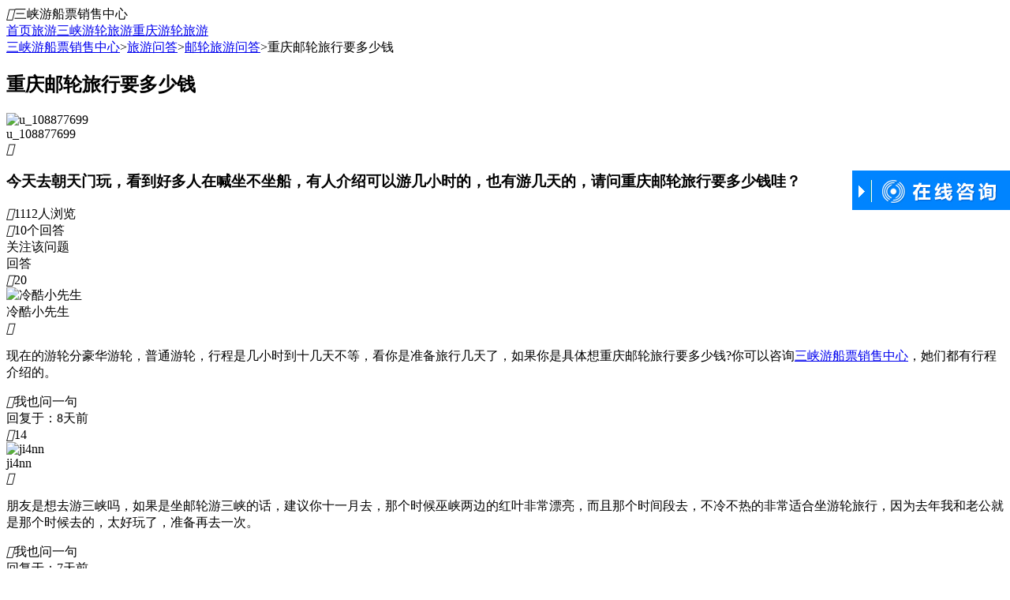

--- FILE ---
content_type: text/html; charset=utf-8
request_url: http://www.sanxiayouchuan.com/youlun2/g8017.html
body_size: 6027
content:
<!DOCTYPE html><html><head><meta http-equiv="Content-Type" content="text/html; charset=utf-8" /><title>重庆邮轮旅行要多少钱 - 三峡游船票销售中心</title><meta name="keywords" content="重庆邮轮旅行要多少钱,邮轮旅游,三峡游船票销售中心" /><meta name="description" content="重庆邮轮旅行要多少钱?现在的游轮分豪华游轮,普通游轮,行程是几小时到十几天不等,看你是准备旅行几天了,如果你是具体想重庆邮轮旅行要多少钱?你可以咨询三峡游船票销售中心,她们都有行程介绍的。" /><link href="/themes/front/SanXiaYouChuan/base.css.aspx?themes/Front/SanXiaYouChuan/index.css.aspx?/themes/front/SanXiaYouChuan/font/iconfont.css?251231" rel="stylesheet" type="text/css" /><!--必填--><meta property="og:type" content="bbs"/><meta property="og:image" content="/themes/front/SanXiaYouChuan/pic/msanxiayouchuancom_logo_og.jpg"/><meta property="og:release_date" content="2021-08-17"/><!--选填--><meta property="og:title" content="重庆邮轮旅行要多少钱 - 邮轮旅游"/><meta property="og:description" content="重庆邮轮旅行要多少钱?现在的游轮分豪华游轮,普通游轮,行程是几小时到十几天不等,看你是准备旅行几天了,如果你是具体想重庆邮轮旅行要多少钱?你可以咨询三峡游船票销售中心,她们都有行程介绍的。"/><meta property="og:author" content="AIpha_Go"/><meta property="og:bbs:replay" content="10"/><meta name="mobile-agent" content="format=html5;url=http://m.sanxiayouchuan.com/youlun2/g8017.html" /></head><body><div class="btop"><div class="btop_w"><div class="logo"><i class="iconfont">&#xe610;</i>三峡游船票销售中心</div><div class="caidan"><a href="http://www.sanxiayouchuan.com/" rel="nofollow">首页</a><a href="http://www.sanxiayouchuan.com/guestbook/">旅游</a><a href="http://www.sanxiayouchuan.com/sanxia/guestbook.html">三峡游轮旅游</a><a href="http://www.sanxiayouchuan.com/chongqing/guestbook.html">重庆游轮旅游</a></div><div class="login" id="MenberInfoTop"></div></div></div><div class="mx"><a href="http://www.sanxiayouchuan.com/" title="三峡游船票销售中心首页">三峡游船票销售中心</a><span>></span><a href="http://www.sanxiayouchuan.com/guestbook/" target="_blank">旅游问答</a><span>></span><a href="http://www.sanxiayouchuan.com/youlun2/guestbook.html" target="_blank">邮轮旅游问答</a><span>></span><a rel="nofollow">重庆邮轮旅行要多少钱</a></div><div class="cont_w"><div class="wz_w"><div class="dls"><article class="nr_w"><div class="abf"><h1>重庆邮轮旅行要多少钱</h1><div class="gxim"><div class="tt"><img class="lazy" data-original="/Themes/Front/Head/toux135.jpg" alt="u_108877699" /></div><div class="hfm">u_108877699</div><i class="iconfont">&#xe65b;</i></div><h3>今天去朝天门玩，看到好多人在喊坐不坐船，有人介绍可以游几小时的，也有游几天的，请问重庆邮轮旅行要多少钱哇？</h3><div class="abf_item"><div class="llpl"><div><i class="iconfont">&#xe641;</i>1112人浏览</div><div><i class="iconfont">&#xe636;</i>10个回答</div></div><div class="gf"><div class="gz" onclick="alert('关注成功')">关注该问题</div><div class="hd" onclick="Scroll($('#consult').offset().top-100,0)">回答</div></div></div></div><div class="bbf"><div class="bbf_w"><div class="zdd"><i class="iconfont">&#xe6c6;</i>20</div><div class="zww"><div class="txn"><div class="tt"><img class="lazy" data-original="/Themes/Front/Head/toux46.jpg" alt="冷酷小先生" /></div><div class="neme">冷酷小先生</div><i class="iconfont">&#xe65b;</i></div><div class="zwz"><p>现在的游轮分豪华游轮，普通游轮，行程是几小时到十几天不等，看你是准备旅行几天了，如果你是具体想重庆邮轮旅行要多少钱?你可以咨询<a href='javascript:ZDChat.ZiXun()' class='gta' rel='nofollow'>三峡游船票销售中心</a>，她们都有行程介绍的。</p></div><div class="fx"><div class="lf"><div class="wyj hfbtn" data_dialogid="40694"><i class="iconfont">&#xe636;</i>我也问一句</div><div class="fby">回复于：8天前</div></div></div><div class="xhf" style="display:none;"><form class="reply"><input type="hidden" name="GBID" value="8017" /><input type="hidden" name="DialogID" value="" /><textarea class="txs" placeholder="请输入您的回复内容"></textarea><div class="ez">手机号：<input type="text" name="Moble" class="int moble" value="" maxlength="11" placeholder="请输入手机号"/>验证码：<input type="text" name="CC" class="int" value="" maxlength="5" placeholder="请输入验证码" onfocus="if(this.value==this.defaultValue){this.value='';$(this).parents('.reply').find('.ccimg').click()}"/><img class="ccimg" src="/member/getcheckcode?a=gbcheckcode" onclick="this.src='/member/getcheckcode?a=gbcheckcode&'+Math.random()" alt="点击获取新的验证码"/><div class="hfsb" onclick="GBReply(this)">回复</div></div></form></div></div></div></div><div class="bbf"><div class="bbf_w"><div class="zdd"><i class="iconfont">&#xe6c6;</i>14</div><div class="zww"><div class="txn"><div class="tt"><img class="lazy" data-original="/Themes/Front/Head/toux105.jpg" alt="ji4nn" /></div><div class="neme">ji4nn</div><i class="iconfont">&#xe674;</i></div><div class="zwz"><p>朋友是想去游三峡吗，如果是坐邮轮游三峡的话，建议你十一月去，那个时候巫峡两边的红叶非常漂亮，而且那个时间段去，不冷不热的非常适合坐游轮旅行，因为去年我和老公就是那个时候去的，太好玩了，准备再去一次。</p></div><div class="fx"><div class="lf"><div class="wyj hfbtn" data_dialogid="40695"><i class="iconfont">&#xe636;</i>我也问一句</div><div class="fby">回复于：7天前</div></div></div><div class="zwk"><div class="line"></div><div class="item"><div class="zw">追问</div><img class="lazy tout" data-original="/Themes/Front/Head/toux136.jpg" alt="W湖" /><div class="nem">W湖</div><i class="iconfont">&#xe65b;</i></div><div class="nnn"><p>昨天才坐了邮轮哦，就是那种两小时八十元的那种，感觉还不错哈，就是去体验了一下坐船的滋味，我和孩子都么有坐过船了，下船孩子都还舍不得走呢，准备春节来一个全家三峡游，那种航线是好几天的那种。<a href="javascript:void(0)" data_dialogid="40703" class="zjhf hfbtn"><i class="iconfont">&#xe636;</i>评论</a></p></div></div><div class="xhf" style="display:none;"><form class="reply"><input type="hidden" name="GBID" value="8017" /><input type="hidden" name="DialogID" value="" /><textarea class="txs" placeholder="请输入您的回复内容"></textarea><div class="ez">手机号：<input type="text" name="Moble" class="int moble" value="" maxlength="11" placeholder="请输入手机号"/>验证码：<input type="text" name="CC" class="int" value="" maxlength="5" placeholder="请输入验证码" onfocus="if(this.value==this.defaultValue){this.value='';$(this).parents('.reply').find('.ccimg').click()}"/><img class="ccimg" src="/member/getcheckcode?a=gbcheckcode" onclick="this.src='/member/getcheckcode?a=gbcheckcode&'+Math.random()" alt="点击获取新的验证码"/><div class="hfsb" onclick="GBReply(this)">回复</div></div></form></div></div></div></div><div class="bbf"><div class="bbf_w"><div class="zdd"><i class="iconfont">&#xe6c6;</i>22</div><div class="zww"><div class="txn"><div class="tt"><img class="lazy" data-original="/Themes/Front/Head/toux74.jpg" alt="甜味仙女" /></div><div class="neme">甜味仙女</div><i class="iconfont">&#xe674;</i></div><div class="zwz"><p>游轮价位不等的，如果是普通游轮，要不了多少钱，如果是豪华游的的话最撇也是好几千吧，就是豪华游轮也要分等级的，我和闺蜜坐过豪华游轮游了三峡，住的标准间，费用再三千左右，四天三晚。</p></div><div class="fx"><div class="lf"><div class="wyj hfbtn" data_dialogid="40697"><i class="iconfont">&#xe636;</i>我也问一句</div><div class="fby">回复于：5天前</div></div></div><div class="xhf" style="display:none;"><form class="reply"><input type="hidden" name="GBID" value="8017" /><input type="hidden" name="DialogID" value="" /><textarea class="txs" placeholder="请输入您的回复内容"></textarea><div class="ez">手机号：<input type="text" name="Moble" class="int moble" value="" maxlength="11" placeholder="请输入手机号"/>验证码：<input type="text" name="CC" class="int" value="" maxlength="5" placeholder="请输入验证码" onfocus="if(this.value==this.defaultValue){this.value='';$(this).parents('.reply').find('.ccimg').click()}"/><img class="ccimg" src="/member/getcheckcode?a=gbcheckcode" onclick="this.src='/member/getcheckcode?a=gbcheckcode&'+Math.random()" alt="点击获取新的验证码"/><div class="hfsb" onclick="GBReply(this)">回复</div></div></form></div></div></div></div><div class="bbf"><div class="bbf_w"><div class="zdd"><i class="iconfont">&#xe6c6;</i>25</div><div class="zww"><div class="txn"><div class="tt"><img class="lazy" data-original="/Themes/Front/Head/toux106.jpg" alt="loadjoy" /></div><div class="neme">loadjoy</div><i class="iconfont">&#xe673;</i></div><div class="zwz"><p>公司搞活动去过，当时有二十几个人吧 ，坐的豪华游轮，估计是团队订票，要便宜点，但是豪华游轮真的不一样，上船就有进星级宾馆的感觉，里面设施都是欧式风格，吃的也很好，自助餐不限时不限量，还可以加钱订餐哦。</p><img class="lazy" data-original="//upimg.zudong.cn/20200424/800_800/404258.jpg" alt="中国 重庆 三峡 世纪荣耀号" title="中国 重庆 三峡 世纪荣耀号" style="width: 100%;"/><em>中国 重庆 三峡 世纪荣耀号</em><img class="lazy" data-original="//upimg.zudong.cn/20200424/800_800/404257.jpg" alt="中国 重庆 三峡 世纪荣耀号" title="中国 重庆 三峡 世纪荣耀号" style="width: 100%;"/><em>中国 重庆 三峡 世纪荣耀号</em></div><div class="fx"><div class="lf"><div class="wyj hfbtn" data_dialogid="40698"><i class="iconfont">&#xe636;</i>我也问一句</div><div class="fby">回复于：7天前</div></div></div><div class="xhf" style="display:none;"><form class="reply"><input type="hidden" name="GBID" value="8017" /><input type="hidden" name="DialogID" value="" /><textarea class="txs" placeholder="请输入您的回复内容"></textarea><div class="ez">手机号：<input type="text" name="Moble" class="int moble" value="" maxlength="11" placeholder="请输入手机号"/>验证码：<input type="text" name="CC" class="int" value="" maxlength="5" placeholder="请输入验证码" onfocus="if(this.value==this.defaultValue){this.value='';$(this).parents('.reply').find('.ccimg').click()}"/><img class="ccimg" src="/member/getcheckcode?a=gbcheckcode" onclick="this.src='/member/getcheckcode?a=gbcheckcode&'+Math.random()" alt="点击获取新的验证码"/><div class="hfsb" onclick="GBReply(this)">回复</div></div></form></div></div></div></div><div class="bbf"><div class="bbf_w"><div class="zdd"><i class="iconfont">&#xe6c6;</i>19</div><div class="zww"><div class="txn"><div class="tt"><img class="lazy" data-original="/Themes/Front/Head/toux44.jpg" alt="考虑考虑拉进来" /></div><div class="neme">考虑考虑拉进来</div><i class="iconfont">&#xe673;</i></div><div class="zwz"><p>去过，在<a href='javascript:ZDChat.ZiXun()' class='gta' rel='nofollow'>三峡游船票销售中心</a>订的票，行程个人感觉还是很好，因为是和老人孩子一起的，游轮硬件好，有儿童乐园这些，游轮上服务提升也特别到位，游轮上很豪华，吃住卫生都很安全，干净整洁，如果有机会还会跟朋友再去一次的。</p></div><div class="fx"><div class="lf"><div class="wyj hfbtn" data_dialogid="40699"><i class="iconfont">&#xe636;</i>我也问一句</div><div class="fby">回复于：2天前</div></div></div><div class="xhf" style="display:none;"><form class="reply"><input type="hidden" name="GBID" value="8017" /><input type="hidden" name="DialogID" value="" /><textarea class="txs" placeholder="请输入您的回复内容"></textarea><div class="ez">手机号：<input type="text" name="Moble" class="int moble" value="" maxlength="11" placeholder="请输入手机号"/>验证码：<input type="text" name="CC" class="int" value="" maxlength="5" placeholder="请输入验证码" onfocus="if(this.value==this.defaultValue){this.value='';$(this).parents('.reply').find('.ccimg').click()}"/><img class="ccimg" src="/member/getcheckcode?a=gbcheckcode" onclick="this.src='/member/getcheckcode?a=gbcheckcode&'+Math.random()" alt="点击获取新的验证码"/><div class="hfsb" onclick="GBReply(this)">回复</div></div></form></div></div></div></div><div class="bbf"><div class="bbf_w"><div class="zdd"><i class="iconfont">&#xe6c6;</i>29</div><div class="zww"><div class="txn"><div class="tt"><img class="lazy" data-original="/Themes/Front/Head/toux121.jpg" alt="sx_144818257" /></div><div class="neme">sx_144818257</div><i class="iconfont">&#xe673;</i></div><div class="zwz"><p>我和老公退休后的第一次旅行，就是选择的三峡游轮旅行，以前工作的原因，我们经常是聚少离多，选择坐轮船旅行是因为，年纪大了，不能爬山涉水，坐船比较悠闲，吃住都很方便，游轮上服务又特别到位。</p></div><div class="fx"><div class="lf"><div class="wyj hfbtn" data_dialogid="40700"><i class="iconfont">&#xe636;</i>我也问一句</div><div class="fby">回复于：8天前</div></div></div><div class="zwk"><div class="line"></div><div class="item"><div class="zw">追问</div><img class="lazy tout" data-original="/Themes/Front/Head/toux58.jpg" alt="叛逆蒙娜丽莎" /><div class="nem">叛逆蒙娜丽莎</div><i class="iconfont">&#xe673;</i></div><div class="nnn"><p>坐的豪华，消费还是有点贵哈，上船就让你升级，升级后，吃的要好些，住的标准也有提高，就是价钱相差很大，我们是坚持到底，不升级的那种人，但邮轮上设备真心的不错。<a href="javascript:void(0)" data_dialogid="40702" class="zjhf hfbtn"><i class="iconfont">&#xe636;</i>评论</a></p></div><div class="item"><div class="zw">追问</div><img class="lazy tout" data-original="/Themes/Front/Head/toux149.jpg" alt="等待繁华能开满天际" /><div class="nem">等待繁华能开满天际</div><i class="iconfont">&#xe673;</i><span>回复</span><div class="nem">sx_145016620</div><i class="iconfont">&#xe673;</i></div><div class="nnn"><p>我的亲身体验，就是船上有太多吃的了，还要韩国的，日本，泰国的，都是当地国家的特色菜。去的时候是在<a href='javascript:ZDChat.ZiXun()' class='gta' rel='nofollow'>三峡游船票销售中心</a>订的票。<a href="javascript:void(0)" data_dialogid="40704" class="zjhf hfbtn"><i class="iconfont">&#xe636;</i>评论</a></p></div></div><div class="xhf" style="display:none;"><form class="reply"><input type="hidden" name="GBID" value="8017" /><input type="hidden" name="DialogID" value="" /><textarea class="txs" placeholder="请输入您的回复内容"></textarea><div class="ez">手机号：<input type="text" name="Moble" class="int moble" value="" maxlength="11" placeholder="请输入手机号"/>验证码：<input type="text" name="CC" class="int" value="" maxlength="5" placeholder="请输入验证码" onfocus="if(this.value==this.defaultValue){this.value='';$(this).parents('.reply').find('.ccimg').click()}"/><img class="ccimg" src="/member/getcheckcode?a=gbcheckcode" onclick="this.src='/member/getcheckcode?a=gbcheckcode&'+Math.random()" alt="点击获取新的验证码"/><div class="hfsb" onclick="GBReply(this)">回复</div></div></form></div></div></div></div><div class="lyk"><form id="consult"><div class="subox"><dl><dt>游客姓名</dt><dd><input type="text" name="Name" placeholder="请输入您的姓名"></dd></dl><dl><dt>手机号码</dt><dd><input type="text" name="Moble" placeholder="请输入手机号码"></dd></dl><dl><dt>电子邮箱</dt><dd><input type="text" name="Mail" placeholder="请输入电子邮箱"></dd></dl><dl class="txt"><dt>留言内容</dt><dd><textarea name="Content" placeholder="请输入您的回复内容"></textarea></dd></dl><dl class="yzm"><dt>验证码&nbsp</dt><dd><input type="text" name="CC" id="CC" value="" autocomplete="off" style="width:100px;margin-right:10px;"  maxlength="4" placeholder="请输入验证码" onfocus="if(this.value==this.defaultValue){this.value='';$('#gbCheckImg').click()}"/><img id="gbCheckImg" src="/member/getcheckcode?a=gbcheckcode" onclick="this.src='/member/getcheckcode?a=gbcheckcode&'+Math.random()" alt="点击获取新的验证码" title="点击获取新的验证码" style="vertical-align:middle;"/></dd></dl><a href="javascript:GuestBook.SaveConsult()" class="amore">提交回答</a></div></form><div class="containsAdvertisements"></div></div></article></div><div class="xls"><div class="title"><div class="tk"><i class="iconfont">&#xe600;</i><h6 class="hw">热门旅游问答</h6></div></div><ul><li><a href="http://www.sanxiayouchuan.com/youlun2/g23810.html" target="_blank"><i class="iconfont">&#xe77f;</i>长江三号邮轮豪华游价格</a></li><li><a href="http://www.sanxiayouchuan.com/youlun2/g23809.html" target="_blank"><i class="iconfont">&#xe77f;</i>长江三号邮轮价格</a></li><li><a href="http://www.sanxiayouchuan.com/youlun2/g23808.html" target="_blank"><i class="iconfont">&#xe77f;</i>长江三号邮轮是哪个公司</a></li><li><a href="http://www.sanxiayouchuan.com/youlun2/g23807.html" target="_blank"><i class="iconfont">&#xe77f;</i>长江三号邮轮房间价格表</a></li><li><a href="http://www.sanxiayouchuan.com/youlun2/g23806.html" target="_blank"><i class="iconfont">&#xe77f;</i>长江三号邮轮介绍</a></li><li><a href="http://www.sanxiayouchuan.com/youlun2/g23805.html" target="_blank"><i class="iconfont">&#xe77f;</i>长江三号邮轮怎么订票</a></li></ul></div></div></div><script type="text/javascript">var AreaCode = '023';var ShopDomain = 'www.sanxiayouchuan.com';var ApiBaseUrl = "";</script><script type="text/javascript" src="/Scripts/jquery-1.10.2.min.js.aspx?Scripts/jquery.lazyload.min.js"></script><script type="text/javascript" src="/Themes/Front/SanXiaYouChuan/js/com.js?251231"></script><div class="fft"><div class="ftw">地址：重庆市渝北区龙溪街道红金街2号索特大厦1幢16-1<br/>版权：<a href="http://www.sanxiayouchuan.com/" target="_blank">三峡游船票销售中心</a>/<a href="https://beian.miit.gov.cn" target="_blank" rel="nofollow">渝ICP备2025054000号-2</a></div></div><script type="text/javascript">$(function () {$("img.lazy").lazyload({ placeholder: "/themes/front/SanXiaYouChuan/pic/imgload.jpg", effect: "fadeIn" });$(".TopDown .down").hover(function () { $(".TopDown .down div").show(); }, function () { $(".TopDown .down div").hide(); });$("#tel").html('<i class="iconfont">&#xe628;</i>023 - 8691 5123');});$(window).scroll(function () { if ($(document).scrollTop() >0) { $(".TopDown .top").show(); } else { $(".TopDown .top").hide(); } });</script><script type="text/javascript">$(function () {var $hfbtn = null;$(".hfbtn").click(function () {var $xhf = $(this).parents(".bbf").find(".xhf");var $nnn = $(this).parents(".nnn");var placeholder = "";if ($nnn.length == 0) {placeholder = $(this).parents(".bbf").find(".txn .neme").html();} else {placeholder = $nnn.prev(".item").find(".nem").html();}$xhf.find("input[name='DialogID']").val($(this).attr("data_dialogid"));$xhf.find(".txs").attr("placeholder", "请输入回复内容...");if (placeholder != "") {$xhf.find(".txs").attr("placeholder", "@" + placeholder);}if ($xhf.is(':hidden')) {$xhf.show();} else {if ($hfbtn == this) {$xhf.hide();}}$hfbtn = this;$xhf.find(".txs").focus();});});//回复function GBReply(btn) {var $reply = $(btn).parents(".reply");var $recontent = $reply.find(".txs");var $moble = $reply.find("input[name='Moble']");var $cc = $reply.find("input[name='CC']");if ($recontent.val() == "") {alert("请输入回复内容！");$recontent.focus(); return;}var patrn = /<[a-zA-Z][a-zA-Z0-9]*>/;if (patrn.exec($recontent.val()) && ($recontent.val() != "")) {alert("回复内容中包含非法字符！");$recontent.focus(); return;}var patrn = /^(13|15|17|18|14)[0-9]{9}$/;if ($moble.val() != "" && !patrn.exec($moble.val())) {alert("请填写正确的手机号码！");return;}if ($cc.val() == "") {alert("请输入验证码！");$cc.focus(); return;}var post_data = {gbid: $reply.find("input[name='GBID']").val(),topdialogid: $reply.find("input[name='DialogID']").val(),cc: $reply.find("input[name='CC']").val(),recontent: $recontent.val(),membermobile: $moble.val()}$.post("/guestbook/g0.html?a=savedialog", post_data, function (data) {if (data == "True") {alert("回复成功");$recontent.val("");$cc.val("");} else if (data == "ccerr") {alert("验证码错误，请重新输入！");$cc.val("");$reply.find(".ccimg").click();} else {alert(data);}});}</script><script type="text/javascript">$(function () { GuestBook.UpdateHits(); });</script><script src="/Themes/Front/SanXiaYouChuan/js/GetMenberInfo.js?251231" type="text/javascript"></script><div class="TopDown"><div class="top" onclick="javascript:Scroll(0,0)"></div><div class="down"><div style="display: none;left: -150px;"><img src="/themes/front/SanXiaYouChuan/pic/gzh.jpg" alt="三峡游船票销售中心官网公众号微信" /></div></div><a href="javascript:ZDChat.ZiXun()" rel="nofollow"><div class="wd"></div></a></div><script src="https://chat.zudong.cn:10165/Plug/pc.aspx?id=5"></script><i style="display:none"><script>/* baidu---20221010--- */
var _hmt = _hmt || [];
(function() {var hm = document.createElement("script");hm.src = "https://hm.baidu.com/hm.js?acc95127dc06460b2d0351ad48091742";var s = document.getElementsByTagName("script")[0]; s.parentNode.insertBefore(hm, s);
})();
/* baidu---20210729--- */
(function(){var bp = document.createElement('script');var curProtocol = window.location.protocol.split(':')[0];if (curProtocol === 'https'){bp.src = 'https://zz.bdstatic.com/linksubmit/push.js';}else{bp.src = 'http://push.zhanzhang.baidu.com/push.js';}var s = document.getElementsByTagName("script")[0];s.parentNode.insertBefore(bp, s);
})();
/* 头条---20221013--- */
(function(){
var el = document.createElement("script");
el.src = "https://lf1-cdn-tos.bytegoofy.com/goofy/ttzz/push.js?17258aa5577148dd2b6c98ed4a42d2952635110f6ba98fe31e5ff21088fb5d3d31a338bfe8517054addc861a521fc04670aa30cdf5a37e663d5331479b5a12d275476d6d0d2e368be4dbc26e37139219";
el.id = "ttzz";
var s = document.getElementsByTagName("script")[0];
s.parentNode.insertBefore(el, s);
})(window)</script></i></body></html><script>(function(w,d){var vs= d.createElement('script');var id = (w.localStorage) ? w.localStorage.getItem('frontCId'): null;vs.src='/inc/frontvisit.ashx'+(id ? ('?frontCId=' + w.encodeURIComponent(id)):'');vs.async=true;var s = d.getElementsByTagName('script')[0];s.parentNode.insertBefore(vs, s);})(window,document);</script>